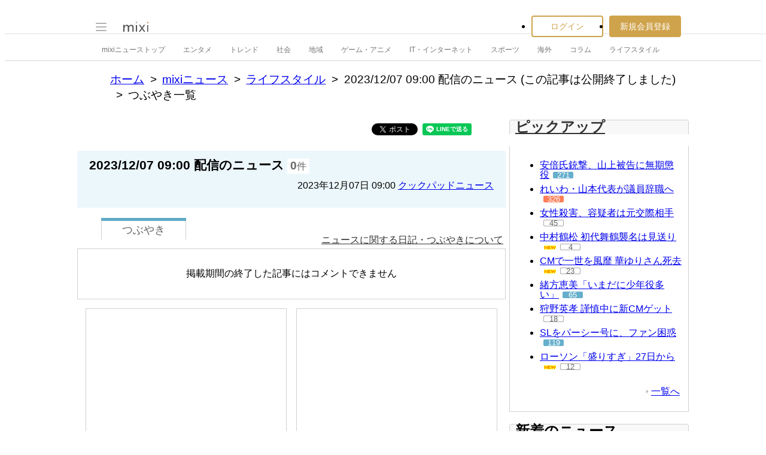

--- FILE ---
content_type: text/html; charset=utf-8
request_url: https://www.google.com/recaptcha/api2/aframe
body_size: 265
content:
<!DOCTYPE HTML><html><head><meta http-equiv="content-type" content="text/html; charset=UTF-8"></head><body><script nonce="km3o79IEcahorXmsa_PkYQ">/** Anti-fraud and anti-abuse applications only. See google.com/recaptcha */ try{var clients={'sodar':'https://pagead2.googlesyndication.com/pagead/sodar?'};window.addEventListener("message",function(a){try{if(a.source===window.parent){var b=JSON.parse(a.data);var c=clients[b['id']];if(c){var d=document.createElement('img');d.src=c+b['params']+'&rc='+(localStorage.getItem("rc::a")?sessionStorage.getItem("rc::b"):"");window.document.body.appendChild(d);sessionStorage.setItem("rc::e",parseInt(sessionStorage.getItem("rc::e")||0)+1);localStorage.setItem("rc::h",'1768991943604');}}}catch(b){}});window.parent.postMessage("_grecaptcha_ready", "*");}catch(b){}</script></body></html>

--- FILE ---
content_type: application/javascript; charset=utf-8
request_url: https://fundingchoicesmessages.google.com/f/AGSKWxUBPDvJt1tdcdd-cXWo1HfiKVtdr4qVYGKkrrAIuW3wpowTl_W8K9Umq47lMguwXkIZKjD8RRKMOWxLQICYWFA9jmXXv2Tdzhqki1oQ-CEOf10kN3otWeIKYJ8VAEjr10KPUqho_p8bd4FeFDOROAOYH21A0CRr5dG46mCslOSIbt7w2eFb9UtTk_9I/_/admeta./spotx_adapter..topad./adhood./ads/leaderboard?
body_size: -1291
content:
window['7138b288-739f-42ab-9227-92bab0379b7d'] = true;